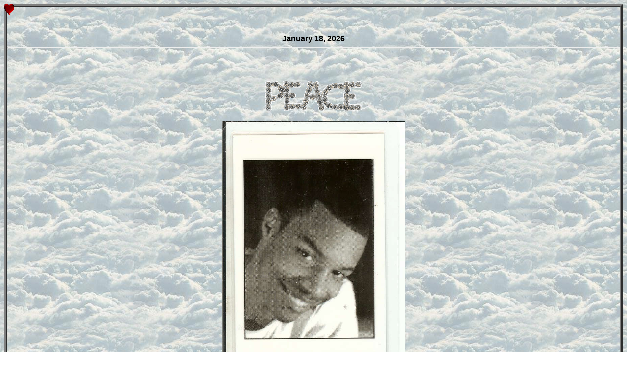

--- FILE ---
content_type: text/html
request_url: http://thebeanienews.com/shabazz/Page7.html
body_size: 4783
content:
<HTML>
<HEAD>
<TITLE>Shabazz Muhammad</TITLE>
<META NAME="description" CONTENT="Shabazz.">

<META NAME="keywords" CONTENT="Shabazz Muhammad friends and family share stories, notes, music, photos, links and more... News about the progress of the case, August 1, 2005">
<META http-equiv="Page-Enter" CONTENT="RevealTrans(Duration=4,Transition=7)">
<!--EarthNavigator Altitude="KM" -->
</HEAD>
<BODY text="#00000" Link="Maroon" VLINK="Navy" ALINK="Black" BACKGROUND="cloudback.jpg"><div id="dot0" style="position: absolute; visibility: hidden; height: 22; width: 21;"><img src="heart.gif" height=22 width=21></div>
<div id="dot1" style="position: absolute; height: 22; width: 21;"><img src="heart.gif" height=22 width=21></div>
<div id="dot2" style="position: absolute; height: 22; width: 21;"><img src="heart.gif" height=22 width=21></div>
<div id="dot3" style="position: absolute; height: 22; width: 21;"><img src="heart.gif" height=22 width=21></div>
<div id="dot4" style="position: absolute; height: 22; width: 21;"><img src="heart.gif" height=22 width=21></div>
<div id="dot5" style="position: absolute; height: 22; width: 21;"><img src="heart.gif" height=22 width=21></div>
<div id="dot6" style="position: absolute; height: 22; width: 21;"><img src="heart.gif" height=22 width=21></div>

<script LANGUAGE="JavaScript">
<!-- hide code
/*
Elastic Trail script (By Philip Winston @ pwinston@yahoo.com, URL: http://www.geocities.com/pwinston/)
Script featured on Dynamicdrive.com
For this and 100's more DHTML scripts, visit http://dynamicdrive.com
*/

var nDots = 7;

var Xpos = 0;
var Ypos = 0;

  // fixed time step, no relation to real time
var DELTAT = .01;
  // size of one spring in pixels
var SEGLEN = 10;
  // spring constant, stiffness of springs
var SPRINGK = 10;
  // all the physics is bogus, just picked stuff to
  // make it look okay
var MASS = 1;
// Positive XGRAVITY pulls right, negative pulls left
// Positive YGRAVITY pulls down, negative up
var XGRAVITY = 0;
var YGRAVITY = 50;
// RESISTANCE determines a slowing force proportional to velocity
var RESISTANCE = 10;
  // stopping criterea to prevent endless jittering
  // doesn't work when sitting on bottom since floor
  // doesn't push back so acceleration always as big
  // as gravity
var STOPVEL = 0.1;
var STOPACC = 0.1;
var DOTSIZE = 11;
  // BOUNCE is percent of velocity retained when 
  // bouncing off a wall
var BOUNCE = 0.75;

var isNetscape = navigator.appName=="Netscape";

  // always on for now, could be played with to
  // let dots fall to botton, get thrown, etc.
var followmouse = true;

var dots = new Array();
init();

function init()
{
    var i = 0;
    for (i = 0; i < nDots; i++) {
        dots[i] = new dot(i);
    }
    
    if (!isNetscape) {
        // I only know how to read the locations of the 
        // <LI> items in IE
        //skip this for now
        // setInitPositions(dots)
    }
    
    // set their positions
    for (i = 0; i < nDots; i++) {
        dots[i].obj.left = dots[i].X;
        dots[i].obj.top = dots[i].Y;
    }
    
    
    if (isNetscape) {
        // start right away since they are positioned
        // at 0, 0
        startanimate();
    } else {
        // let dots sit there for a few seconds
        // since they're hiding on the real bullets
        setTimeout("startanimate()", 1000);
    }
}



function dot(i) 
{
    this.X = Xpos;
    this.Y = Ypos;
    this.dx = 0;
    this.dy = 0;
    if (isNetscape) {	
        this.obj = eval("document.dot" + i);
    } else {
        this.obj = eval("dot" + i + ".style");
    }
}


function startanimate() {	
    setInterval("animate()", 20);
}


// This is to line up the bullets with actual LI tags on the page
// Had to add -DOTSIZE to X and 2*DOTSIZE to Y for IE 5, not sure why
// Still doesn't work great
function setInitPositions(dots)
{
    // initialize dot positions to be on top 
    // of the bullets in the <ul>
    var startloc = document.all.tags("LI");
    var i = 0;
    for (i = 0; i < startloc.length && i < (nDots - 1); i++) {
        dots[i+1].X = startloc[i].offsetLeft
            startloc[i].offsetParent.offsetLeft - DOTSIZE;
        dots[i+1].Y = startloc[i].offsetTop +
            startloc[i].offsetParent.offsetTop + 2*DOTSIZE;
    }
    // put 0th dot above 1st (it is hidden)
    dots[0].X = dots[1].X;
    dots[0].Y = dots[1].Y - SEGLEN;
}

// just save mouse position for animate() to use
function MoveHandler(e)
{
    Xpos = e.pageX;
    Ypos = e.pageY;	  
    return true;
}

// just save mouse position for animate() to use
function MoveHandlerIE() {
    Xpos = window.event.x + document.body.scrollLeft;
    Ypos = window.event.y + document.body.scrollTop;	  
}

if (isNetscape) {
    document.captureEvents(Event.MOUSEMOVE);
    document.onMouseMove = MoveHandler;
} else {
    document.onmousemove = MoveHandlerIE;
}


function vec(X, Y)
{
    this.X = X;
    this.Y = Y;
}

// adds force in X and Y to spring for dot[i] on dot[j]
function springForce(i, j, spring)
{
    var dx = (dots[i].X - dots[j].X);
    var dy = (dots[i].Y - dots[j].Y);
    var len = Math.sqrt(dx*dx + dy*dy);
    if (len > SEGLEN) {
        var springF = SPRINGK * (len - SEGLEN);
        spring.X += (dx / len) * springF;
        spring.Y += (dy / len) * springF;
    }
}


function animate() {	
    // dots[0] follows the mouse,
    // though no dot is drawn there
    var start = 0;
    if (followmouse) {
        dots[0].X = Xpos;
        dots[0].Y = Ypos;	
        start = 1;
    }
    
    for (i = start ; i < nDots; i++ ) {
        
        var spring = new vec(0, 0);
        if (i > 0) {
            springForce(i-1, i, spring);
        }
        if (i < (nDots - 1)) {
            springForce(i+1, i, spring);
        }
        
        // air resisitance/friction
        var resist = new vec(-dots[i].dx * RESISTANCE,
            -dots[i].dy * RESISTANCE);
        
        // compute new accel, including gravity
        var accel = new vec((spring.X + resist.X)/MASS + XGRAVITY,
            (spring.Y + resist.Y)/ MASS + YGRAVITY);
        
        // compute new velocity
        dots[i].dx += (DELTAT * accel.X);
        dots[i].dy += (DELTAT * accel.Y);
        
        // stop dead so it doesn't jitter when nearly still
        if (Math.abs(dots[i].dx) < STOPVEL &&
            Math.abs(dots[i].dy) < STOPVEL &&
            Math.abs(accel.X) < STOPACC &&
            Math.abs(accel.Y) < STOPACC) {
            dots[i].dx = 0;
            dots[i].dy = 0;
        }
        
        // move to new position
        dots[i].X += dots[i].dx;
        dots[i].Y += dots[i].dy;
        
        // get size of window
        var height, width;
        if (isNetscape) {
            height = window.innerHeight + window.pageYOffset;
            width = window.innerWidth + window.pageXOffset;
        } else {	
            height = document.body.clientHeight + document.body.scrollTop;
            width = document.body.clientWidth + document.body.scrollLeft;
        }
        
        // bounce off 3 walls (leave ceiling open)
        if (dots[i].Y >=  height - DOTSIZE - 1) {
            if (dots[i].dy > 0) {
                dots[i].dy = BOUNCE * -dots[i].dy;
            }
            dots[i].Y = height - DOTSIZE - 1;
        }
        if (dots[i].X >= width - DOTSIZE) {
            if (dots[i].dx > 0) {
                dots[i].dx = BOUNCE * -dots[i].dx;
            }
            dots[i].X = width - DOTSIZE - 1;
        }
        if (dots[i].X < 0) {
            if (dots[i].dx < 0) {
                dots[i].dx = BOUNCE * -dots[i].dx;
            }
            dots[i].X = 0;
        }
        
        // move img to new position
        dots[i].obj.left = dots[i].X;			
        dots[i].obj.top =  dots[i].Y;		
    }
}

// end code hiding -->
</script>




<script language=JavaScript>
<!--

//Disable right mouse click Script
//By Maximus (maximus@nsimail.com) w/ mods by DynamicDrive
//For full source code, visit http://www.dynamicdrive.com

var message="Function Disabled!";

///////////////////////////////////
function clickIE4(){
if (event.button==2){
alert(message);
return false;
}
}

function clickNS4(e){
if (document.layers||document.getElementById&&!document.all){
if (e.which==2||e.which==3){
alert(message);
return false;
}
}
}

if (document.layers){
document.captureEvents(Event.MOUSEDOWN);
document.onmousedown=clickNS4;
}
else if (document.all&&!document.getElementById){
document.onmousedown=clickIE4;
}

document.oncontextmenu=new Function("alert(message);return false")

// --> 
</script>


<TABLE BORDER=5 CELLSPACING=0 WIDTH=100%><TR><TD>
<BR><CENTER><H3><B><FONT COLOR="Navy"></FONT></B></H3>
<BR>
<font face=arial><b>
<SCRIPT LANGUAGE="JavaScript1.2">

<!-- Begin
var months=new Array(13);
months[1]="January";
months[2]="February";
months[3]="March";
months[4]="April";
months[5]="May";
months[6]="June";
months[7]="July";
months[8]="August";
months[9]="September";
months[10]="October";
months[11]="November";
months[12]="December";
var time=new Date();
var lmonth=months[time.getMonth() + 1];
var date=time.getDate();
var year=time.getYear();
if (year < 2000)
year = year + 1900;
document.write(lmonth + " ");
document.write(date + ", " + year);
// End -->
</SCRIPT>
</b></font>




<HR><BR>
<CENTER><H1></H1><BR>
 <IMG SRC="-PeaceRhinestone.gif"><BR><BR>
<TABLE WIDTH=50% CELLSPACING=0 BORDER=0><TR><TD><CENTER><A HREF="Page8.html"><IMG SRC="card1kb45.jpg" width=60%><BR><BR>
 <B><H2>Psalm 23</H2>

<BR>
<IMG SRC="card2kb78.jpg" width=60%></A></CENTER></TD></TR></TABLE><BR><BR>

<A HREF="http://www.interviewwithgod.com/psalm23.htm" target="_blank"><H3><B>Click here for Psalm 23 Slides and Music.</B></H3></A><BR>
<A HREF="http://www.audio-bible.com/bible/psalms_23.html" target="_blank"><H3><B>Click here for Psalm 23 in large print & to hear the prayer spoken aloud.</B></H3></A><BR>
<A HREF="" target="_blank"></A><BR>
<A HREF="" target="_blank"></A><BR>
<A HREF="" target="_blank"></A><BR>

<A HREF="" target="_blank"> <H3></H3></B></A><BR>
<HR><BR>


<A HREF="shabazz6.html"><H3><B>Go Back</B></H3></A><BR>
<A HREF="Page8.html"><H3><B>Next</B></H3></A>  <BR>
<A HREF="map.html"><H3><B>Site Map</B></H3></A><BR>
<BR><BR>
<A HREF="http://groups-beta.google.com/group/shabazz"><H3>Click here to Read or Post Messages in the Guestbook - Discussion Group...</H3></A>. <BR><BR>


<table border=0 style="background-color: #fff; padding: 5px;" cellspacing=0>
  <tr><td>
  <img src="http://groups.google.com/groups/img/3nb/groups_bar.gif"
         height=26 width=132 alt="Google Groups">
  </td></tr>
  <tr><td style="padding-left: 5px">
  <b>Subscribe to shabazz</b>
  </td></tr>
  <form action="http://groups.google.com/group/shabazz/boxsubscribe">
  <input type=hidden name="hl" value="en">
  <tr><td style="padding-left: 5px;">
  Email: <input type=text name=email>
  <input type=submit name="sub" value="Subscribe">
  </td></tr>
</form>
<tr><td align=right>
  <a href="http://groups.google.com/group/shabazz?hl=en">Visit this group</a>
</td></tr>
</table>



<BR><BR>

</H1>
</CENTER></TD></TR>

<TR><TD><TABLE><TR>
	<TD>
</TD></TABLE></TD>
</TR>
<TR><TD>

<CENTER>
<A HREF="" target="_blank"></A><BR>

<A HREF="" target="_blank"></A><BR>

<CENTER><BR><BR>

<BR><BR></CENTER>
<HR><H6>
</H6><HR>
<CENTER><CENTER>

</CENTER></TD></TR></TABLE>


<HR>




            
<BR></CENTER>

<HR>
Author: Geraldine,  <script language="JavaScript">
function makeArray0() {
     for (i = 0; i<makeArray0.arguments.length; i++)
          this[i] = makeArray0.arguments[i];
}

var days = new makeArray0("Sunday","Monday","Tuesday","Wednesday",
    "Thursday","Friday","Saturday");

var months = new makeArray0('January','February','March',
    'April','May','June','July','August','September',
    'October','November','December');

function nths(day) {
     if (day == 1 || day == 21 || day == 31) return 'st';
     if (day == 2 || day == 22) return 'nd';
     if (day == 3 || day == 23) return 'rd';
     return 'th';
}

function getCorrectedYear(year) {
    year = year - 0;
    if (year < 70) return (2000 + year);
    if (year < 1900) return (1900 + year);
    return year;
}

function y2k(number) { return (number < 1000) ? number + 1900 : number; }

var last = document.lastModified;
var date = new Date(last);
var dateY2K = new Date(getCorrectedYear(date.getFullYear()),date.getMonth(),date.getDate());

document.write("Last updated on " + days[dateY2K.getDay()] + ' ' +
    dateY2K.getDate() + nths(dateY2K.getDate()) + " " +
    months[dateY2K.getMonth()] + ", " +
    (y2k(dateY2K.getFullYear())) + ".");
</script>.  Author is a member of...   <A HREF="http://www.hwg.org"><IMG SRC="lo-025.gif" WIDTH=64 HEIGHT=90 BORDER=0><A HREF="http://www.irwa.org"><IMG SRC="iwaassocbtra.gif" WIDTH=115 HEIGHT=87 BORDER=0 ALT="International Webmasters Association Logo"></A>
<p align="center"><a href="mailto:1geraldine@verizon.net">Click here to contact the Webmaster at  1geraldine@verizon.net</a></p>
<CENTER>�2005 - 2008 All Rights Reserved.</CENTER>

<BR><BR><CENTER><A HREF="http://thebeanienews.com/shabazz/copyright.html"><H1><B>COPYRIGHT LAW</B></H1></A>
</CENTER>


</BODY>
</HTML>